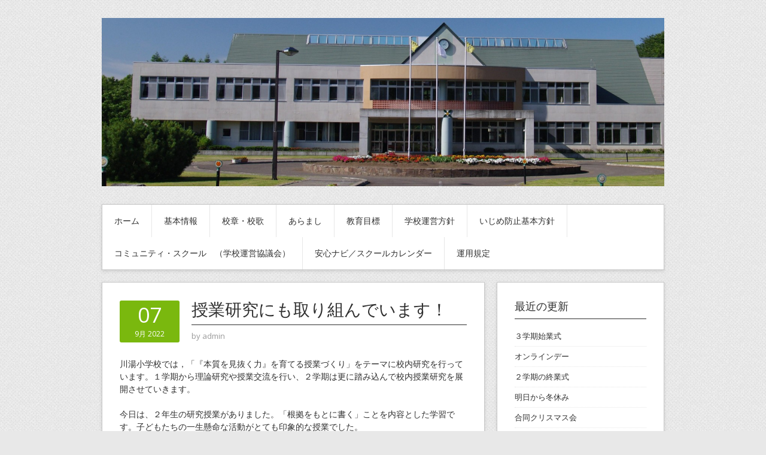

--- FILE ---
content_type: text/html; charset=UTF-8
request_url: http://kawashou-2.hs.plala.or.jp/wordpress/?p=7235
body_size: 45684
content:
<!DOCTYPE html>
<html lang="ja">
<head>
<meta charset="UTF-8">
<meta name="viewport" content="width=device-width, initial-scale=1">
<link rel="profile" href="http://gmpg.org/xfn/11">
<link rel="pingback" href="http://kawashou-2.hs.plala.or.jp/wordpress/xmlrpc.php">
<link rel="stylesheet" href="http://kawashou-2.hs.plala.or.jp/wordpress/wp-content/themes/contango/style.css" type="text/css" media="all" />

<title>授業研究にも取り組んでいます！ &#8211; 川湯小学校のホームページ</title>
<meta name='robots' content='noindex, nofollow' />
<link rel='dns-prefetch' href='//fonts.googleapis.com' />
<link rel="alternate" type="application/rss+xml" title="川湯小学校のホームページ &raquo; フィード" href="http://kawashou-2.hs.plala.or.jp/wordpress/?feed=rss2" />
<link rel="alternate" type="application/rss+xml" title="川湯小学校のホームページ &raquo; コメントフィード" href="http://kawashou-2.hs.plala.or.jp/wordpress/?feed=comments-rss2" />
<script type="text/javascript">
/* <![CDATA[ */
window._wpemojiSettings = {"baseUrl":"https:\/\/s.w.org\/images\/core\/emoji\/15.0.3\/72x72\/","ext":".png","svgUrl":"https:\/\/s.w.org\/images\/core\/emoji\/15.0.3\/svg\/","svgExt":".svg","source":{"concatemoji":"http:\/\/kawashou-2.hs.plala.or.jp\/wordpress\/wp-includes\/js\/wp-emoji-release.min.js?ver=6.5.7"}};
/*! This file is auto-generated */
!function(i,n){var o,s,e;function c(e){try{var t={supportTests:e,timestamp:(new Date).valueOf()};sessionStorage.setItem(o,JSON.stringify(t))}catch(e){}}function p(e,t,n){e.clearRect(0,0,e.canvas.width,e.canvas.height),e.fillText(t,0,0);var t=new Uint32Array(e.getImageData(0,0,e.canvas.width,e.canvas.height).data),r=(e.clearRect(0,0,e.canvas.width,e.canvas.height),e.fillText(n,0,0),new Uint32Array(e.getImageData(0,0,e.canvas.width,e.canvas.height).data));return t.every(function(e,t){return e===r[t]})}function u(e,t,n){switch(t){case"flag":return n(e,"\ud83c\udff3\ufe0f\u200d\u26a7\ufe0f","\ud83c\udff3\ufe0f\u200b\u26a7\ufe0f")?!1:!n(e,"\ud83c\uddfa\ud83c\uddf3","\ud83c\uddfa\u200b\ud83c\uddf3")&&!n(e,"\ud83c\udff4\udb40\udc67\udb40\udc62\udb40\udc65\udb40\udc6e\udb40\udc67\udb40\udc7f","\ud83c\udff4\u200b\udb40\udc67\u200b\udb40\udc62\u200b\udb40\udc65\u200b\udb40\udc6e\u200b\udb40\udc67\u200b\udb40\udc7f");case"emoji":return!n(e,"\ud83d\udc26\u200d\u2b1b","\ud83d\udc26\u200b\u2b1b")}return!1}function f(e,t,n){var r="undefined"!=typeof WorkerGlobalScope&&self instanceof WorkerGlobalScope?new OffscreenCanvas(300,150):i.createElement("canvas"),a=r.getContext("2d",{willReadFrequently:!0}),o=(a.textBaseline="top",a.font="600 32px Arial",{});return e.forEach(function(e){o[e]=t(a,e,n)}),o}function t(e){var t=i.createElement("script");t.src=e,t.defer=!0,i.head.appendChild(t)}"undefined"!=typeof Promise&&(o="wpEmojiSettingsSupports",s=["flag","emoji"],n.supports={everything:!0,everythingExceptFlag:!0},e=new Promise(function(e){i.addEventListener("DOMContentLoaded",e,{once:!0})}),new Promise(function(t){var n=function(){try{var e=JSON.parse(sessionStorage.getItem(o));if("object"==typeof e&&"number"==typeof e.timestamp&&(new Date).valueOf()<e.timestamp+604800&&"object"==typeof e.supportTests)return e.supportTests}catch(e){}return null}();if(!n){if("undefined"!=typeof Worker&&"undefined"!=typeof OffscreenCanvas&&"undefined"!=typeof URL&&URL.createObjectURL&&"undefined"!=typeof Blob)try{var e="postMessage("+f.toString()+"("+[JSON.stringify(s),u.toString(),p.toString()].join(",")+"));",r=new Blob([e],{type:"text/javascript"}),a=new Worker(URL.createObjectURL(r),{name:"wpTestEmojiSupports"});return void(a.onmessage=function(e){c(n=e.data),a.terminate(),t(n)})}catch(e){}c(n=f(s,u,p))}t(n)}).then(function(e){for(var t in e)n.supports[t]=e[t],n.supports.everything=n.supports.everything&&n.supports[t],"flag"!==t&&(n.supports.everythingExceptFlag=n.supports.everythingExceptFlag&&n.supports[t]);n.supports.everythingExceptFlag=n.supports.everythingExceptFlag&&!n.supports.flag,n.DOMReady=!1,n.readyCallback=function(){n.DOMReady=!0}}).then(function(){return e}).then(function(){var e;n.supports.everything||(n.readyCallback(),(e=n.source||{}).concatemoji?t(e.concatemoji):e.wpemoji&&e.twemoji&&(t(e.twemoji),t(e.wpemoji)))}))}((window,document),window._wpemojiSettings);
/* ]]> */
</script>
<style id='wp-emoji-styles-inline-css' type='text/css'>

	img.wp-smiley, img.emoji {
		display: inline !important;
		border: none !important;
		box-shadow: none !important;
		height: 1em !important;
		width: 1em !important;
		margin: 0 0.07em !important;
		vertical-align: -0.1em !important;
		background: none !important;
		padding: 0 !important;
	}
</style>
<link rel='stylesheet' id='wp-block-library-css' href='http://kawashou-2.hs.plala.or.jp/wordpress/wp-includes/css/dist/block-library/style.min.css?ver=6.5.7' type='text/css' media='all' />
<style id='classic-theme-styles-inline-css' type='text/css'>
/*! This file is auto-generated */
.wp-block-button__link{color:#fff;background-color:#32373c;border-radius:9999px;box-shadow:none;text-decoration:none;padding:calc(.667em + 2px) calc(1.333em + 2px);font-size:1.125em}.wp-block-file__button{background:#32373c;color:#fff;text-decoration:none}
</style>
<style id='global-styles-inline-css' type='text/css'>
body{--wp--preset--color--black: #000000;--wp--preset--color--cyan-bluish-gray: #abb8c3;--wp--preset--color--white: #ffffff;--wp--preset--color--pale-pink: #f78da7;--wp--preset--color--vivid-red: #cf2e2e;--wp--preset--color--luminous-vivid-orange: #ff6900;--wp--preset--color--luminous-vivid-amber: #fcb900;--wp--preset--color--light-green-cyan: #7bdcb5;--wp--preset--color--vivid-green-cyan: #00d084;--wp--preset--color--pale-cyan-blue: #8ed1fc;--wp--preset--color--vivid-cyan-blue: #0693e3;--wp--preset--color--vivid-purple: #9b51e0;--wp--preset--gradient--vivid-cyan-blue-to-vivid-purple: linear-gradient(135deg,rgba(6,147,227,1) 0%,rgb(155,81,224) 100%);--wp--preset--gradient--light-green-cyan-to-vivid-green-cyan: linear-gradient(135deg,rgb(122,220,180) 0%,rgb(0,208,130) 100%);--wp--preset--gradient--luminous-vivid-amber-to-luminous-vivid-orange: linear-gradient(135deg,rgba(252,185,0,1) 0%,rgba(255,105,0,1) 100%);--wp--preset--gradient--luminous-vivid-orange-to-vivid-red: linear-gradient(135deg,rgba(255,105,0,1) 0%,rgb(207,46,46) 100%);--wp--preset--gradient--very-light-gray-to-cyan-bluish-gray: linear-gradient(135deg,rgb(238,238,238) 0%,rgb(169,184,195) 100%);--wp--preset--gradient--cool-to-warm-spectrum: linear-gradient(135deg,rgb(74,234,220) 0%,rgb(151,120,209) 20%,rgb(207,42,186) 40%,rgb(238,44,130) 60%,rgb(251,105,98) 80%,rgb(254,248,76) 100%);--wp--preset--gradient--blush-light-purple: linear-gradient(135deg,rgb(255,206,236) 0%,rgb(152,150,240) 100%);--wp--preset--gradient--blush-bordeaux: linear-gradient(135deg,rgb(254,205,165) 0%,rgb(254,45,45) 50%,rgb(107,0,62) 100%);--wp--preset--gradient--luminous-dusk: linear-gradient(135deg,rgb(255,203,112) 0%,rgb(199,81,192) 50%,rgb(65,88,208) 100%);--wp--preset--gradient--pale-ocean: linear-gradient(135deg,rgb(255,245,203) 0%,rgb(182,227,212) 50%,rgb(51,167,181) 100%);--wp--preset--gradient--electric-grass: linear-gradient(135deg,rgb(202,248,128) 0%,rgb(113,206,126) 100%);--wp--preset--gradient--midnight: linear-gradient(135deg,rgb(2,3,129) 0%,rgb(40,116,252) 100%);--wp--preset--font-size--small: 13px;--wp--preset--font-size--medium: 20px;--wp--preset--font-size--large: 36px;--wp--preset--font-size--x-large: 42px;--wp--preset--spacing--20: 0.44rem;--wp--preset--spacing--30: 0.67rem;--wp--preset--spacing--40: 1rem;--wp--preset--spacing--50: 1.5rem;--wp--preset--spacing--60: 2.25rem;--wp--preset--spacing--70: 3.38rem;--wp--preset--spacing--80: 5.06rem;--wp--preset--shadow--natural: 6px 6px 9px rgba(0, 0, 0, 0.2);--wp--preset--shadow--deep: 12px 12px 50px rgba(0, 0, 0, 0.4);--wp--preset--shadow--sharp: 6px 6px 0px rgba(0, 0, 0, 0.2);--wp--preset--shadow--outlined: 6px 6px 0px -3px rgba(255, 255, 255, 1), 6px 6px rgba(0, 0, 0, 1);--wp--preset--shadow--crisp: 6px 6px 0px rgba(0, 0, 0, 1);}:where(.is-layout-flex){gap: 0.5em;}:where(.is-layout-grid){gap: 0.5em;}body .is-layout-flex{display: flex;}body .is-layout-flex{flex-wrap: wrap;align-items: center;}body .is-layout-flex > *{margin: 0;}body .is-layout-grid{display: grid;}body .is-layout-grid > *{margin: 0;}:where(.wp-block-columns.is-layout-flex){gap: 2em;}:where(.wp-block-columns.is-layout-grid){gap: 2em;}:where(.wp-block-post-template.is-layout-flex){gap: 1.25em;}:where(.wp-block-post-template.is-layout-grid){gap: 1.25em;}.has-black-color{color: var(--wp--preset--color--black) !important;}.has-cyan-bluish-gray-color{color: var(--wp--preset--color--cyan-bluish-gray) !important;}.has-white-color{color: var(--wp--preset--color--white) !important;}.has-pale-pink-color{color: var(--wp--preset--color--pale-pink) !important;}.has-vivid-red-color{color: var(--wp--preset--color--vivid-red) !important;}.has-luminous-vivid-orange-color{color: var(--wp--preset--color--luminous-vivid-orange) !important;}.has-luminous-vivid-amber-color{color: var(--wp--preset--color--luminous-vivid-amber) !important;}.has-light-green-cyan-color{color: var(--wp--preset--color--light-green-cyan) !important;}.has-vivid-green-cyan-color{color: var(--wp--preset--color--vivid-green-cyan) !important;}.has-pale-cyan-blue-color{color: var(--wp--preset--color--pale-cyan-blue) !important;}.has-vivid-cyan-blue-color{color: var(--wp--preset--color--vivid-cyan-blue) !important;}.has-vivid-purple-color{color: var(--wp--preset--color--vivid-purple) !important;}.has-black-background-color{background-color: var(--wp--preset--color--black) !important;}.has-cyan-bluish-gray-background-color{background-color: var(--wp--preset--color--cyan-bluish-gray) !important;}.has-white-background-color{background-color: var(--wp--preset--color--white) !important;}.has-pale-pink-background-color{background-color: var(--wp--preset--color--pale-pink) !important;}.has-vivid-red-background-color{background-color: var(--wp--preset--color--vivid-red) !important;}.has-luminous-vivid-orange-background-color{background-color: var(--wp--preset--color--luminous-vivid-orange) !important;}.has-luminous-vivid-amber-background-color{background-color: var(--wp--preset--color--luminous-vivid-amber) !important;}.has-light-green-cyan-background-color{background-color: var(--wp--preset--color--light-green-cyan) !important;}.has-vivid-green-cyan-background-color{background-color: var(--wp--preset--color--vivid-green-cyan) !important;}.has-pale-cyan-blue-background-color{background-color: var(--wp--preset--color--pale-cyan-blue) !important;}.has-vivid-cyan-blue-background-color{background-color: var(--wp--preset--color--vivid-cyan-blue) !important;}.has-vivid-purple-background-color{background-color: var(--wp--preset--color--vivid-purple) !important;}.has-black-border-color{border-color: var(--wp--preset--color--black) !important;}.has-cyan-bluish-gray-border-color{border-color: var(--wp--preset--color--cyan-bluish-gray) !important;}.has-white-border-color{border-color: var(--wp--preset--color--white) !important;}.has-pale-pink-border-color{border-color: var(--wp--preset--color--pale-pink) !important;}.has-vivid-red-border-color{border-color: var(--wp--preset--color--vivid-red) !important;}.has-luminous-vivid-orange-border-color{border-color: var(--wp--preset--color--luminous-vivid-orange) !important;}.has-luminous-vivid-amber-border-color{border-color: var(--wp--preset--color--luminous-vivid-amber) !important;}.has-light-green-cyan-border-color{border-color: var(--wp--preset--color--light-green-cyan) !important;}.has-vivid-green-cyan-border-color{border-color: var(--wp--preset--color--vivid-green-cyan) !important;}.has-pale-cyan-blue-border-color{border-color: var(--wp--preset--color--pale-cyan-blue) !important;}.has-vivid-cyan-blue-border-color{border-color: var(--wp--preset--color--vivid-cyan-blue) !important;}.has-vivid-purple-border-color{border-color: var(--wp--preset--color--vivid-purple) !important;}.has-vivid-cyan-blue-to-vivid-purple-gradient-background{background: var(--wp--preset--gradient--vivid-cyan-blue-to-vivid-purple) !important;}.has-light-green-cyan-to-vivid-green-cyan-gradient-background{background: var(--wp--preset--gradient--light-green-cyan-to-vivid-green-cyan) !important;}.has-luminous-vivid-amber-to-luminous-vivid-orange-gradient-background{background: var(--wp--preset--gradient--luminous-vivid-amber-to-luminous-vivid-orange) !important;}.has-luminous-vivid-orange-to-vivid-red-gradient-background{background: var(--wp--preset--gradient--luminous-vivid-orange-to-vivid-red) !important;}.has-very-light-gray-to-cyan-bluish-gray-gradient-background{background: var(--wp--preset--gradient--very-light-gray-to-cyan-bluish-gray) !important;}.has-cool-to-warm-spectrum-gradient-background{background: var(--wp--preset--gradient--cool-to-warm-spectrum) !important;}.has-blush-light-purple-gradient-background{background: var(--wp--preset--gradient--blush-light-purple) !important;}.has-blush-bordeaux-gradient-background{background: var(--wp--preset--gradient--blush-bordeaux) !important;}.has-luminous-dusk-gradient-background{background: var(--wp--preset--gradient--luminous-dusk) !important;}.has-pale-ocean-gradient-background{background: var(--wp--preset--gradient--pale-ocean) !important;}.has-electric-grass-gradient-background{background: var(--wp--preset--gradient--electric-grass) !important;}.has-midnight-gradient-background{background: var(--wp--preset--gradient--midnight) !important;}.has-small-font-size{font-size: var(--wp--preset--font-size--small) !important;}.has-medium-font-size{font-size: var(--wp--preset--font-size--medium) !important;}.has-large-font-size{font-size: var(--wp--preset--font-size--large) !important;}.has-x-large-font-size{font-size: var(--wp--preset--font-size--x-large) !important;}
.wp-block-navigation a:where(:not(.wp-element-button)){color: inherit;}
:where(.wp-block-post-template.is-layout-flex){gap: 1.25em;}:where(.wp-block-post-template.is-layout-grid){gap: 1.25em;}
:where(.wp-block-columns.is-layout-flex){gap: 2em;}:where(.wp-block-columns.is-layout-grid){gap: 2em;}
.wp-block-pullquote{font-size: 1.5em;line-height: 1.6;}
</style>
<link rel='stylesheet' id='contango-css-960-css' href='http://kawashou-2.hs.plala.or.jp/wordpress/wp-content/themes/contango/lib/css/960.css?ver=6.5.7' type='text/css' media='all' />
<link rel='stylesheet' id='contango-google-fonts-css' href='http://fonts.googleapis.com/css?family=Open+Sans%7CNixie+One&#038;ver=6.5.7' type='text/css' media='all' />
<script type="text/javascript" src="http://kawashou-2.hs.plala.or.jp/wordpress/wp-includes/js/jquery/jquery.min.js?ver=3.7.1" id="jquery-core-js"></script>
<script type="text/javascript" src="http://kawashou-2.hs.plala.or.jp/wordpress/wp-includes/js/jquery/jquery-migrate.min.js?ver=3.4.1" id="jquery-migrate-js"></script>
<script type="text/javascript" src="http://kawashou-2.hs.plala.or.jp/wordpress/wp-content/plugins/standard-widget-extensions/js/jquery.cookie.js?ver=6.5.7" id="jquery-cookie-js"></script>
<link rel="https://api.w.org/" href="http://kawashou-2.hs.plala.or.jp/wordpress/index.php?rest_route=/" /><link rel="alternate" type="application/json" href="http://kawashou-2.hs.plala.or.jp/wordpress/index.php?rest_route=/wp/v2/posts/7235" /><link rel="EditURI" type="application/rsd+xml" title="RSD" href="http://kawashou-2.hs.plala.or.jp/wordpress/xmlrpc.php?rsd" />
<meta name="generator" content="WordPress 6.5.7" />
<link rel="canonical" href="http://kawashou-2.hs.plala.or.jp/wordpress/?p=7235" />
<link rel='shortlink' href='http://kawashou-2.hs.plala.or.jp/wordpress/?p=7235' />
<link rel="alternate" type="application/json+oembed" href="http://kawashou-2.hs.plala.or.jp/wordpress/index.php?rest_route=%2Foembed%2F1.0%2Fembed&#038;url=http%3A%2F%2Fkawashou-2.hs.plala.or.jp%2Fwordpress%2F%3Fp%3D7235" />
<link rel="alternate" type="text/xml+oembed" href="http://kawashou-2.hs.plala.or.jp/wordpress/index.php?rest_route=%2Foembed%2F1.0%2Fembed&#038;url=http%3A%2F%2Fkawashou-2.hs.plala.or.jp%2Fwordpress%2F%3Fp%3D7235&#038;format=xml" />

<style type="text/css">
    
    #secondary .widget h3
    {
        zoom: 1	; /* for IE7 to display background-image */
        padding-left: 20px;
        margin-left: -20px;
	}

    #secondary .widget .hm-swe-expanded 
    {
        background: url(http://kawashou-2.hs.plala.or.jp/wordpress/wp-content/plugins/standard-widget-extensions/images/minus.gif) no-repeat left center;
    }

    #secondary .widget .hm-swe-collapsed 
    {
        background: url(http://kawashou-2.hs.plala.or.jp/wordpress/wp-content/plugins/standard-widget-extensions/images/plus.gif) no-repeat left center;
    }

    #secondary
    {
        overflow: visible	;
    }

        .hm-swe-resize-message {
        height: 50%;
        width: 50%;
        margin: auto;
        position: absolute;
        top: 0; left: 0; bottom: 0; right: 0;
        z-index: 99999;

        color: white;
    }

    .hm-swe-modal-background {
        position: fixed;
        top: 0; left: 0; 	bottom: 0; right: 0;
        background: none repeat scroll 0% 0% rgba(0, 0, 0, 0.85);
        z-index: 99998;
        display: none;
    }
</style>
    <!-- Analytics by WP Statistics v14.6.3 - https://wp-statistics.com/ -->
<style type="text/css" id="custom-background-css">
body.custom-background { background-color: #e8e8e8; background-image: url("http://kawashou-2.hs.plala.or.jp/wordpress/wp-content/themes/contango/images/bg-pattern.png"); background-position: left top; background-size: auto; background-repeat: repeat; background-attachment: fixed; }
</style>
	<link rel="icon" href="http://kawashou-2.hs.plala.or.jp/wordpress/wp-content/uploads/2014/08/cropped-kousyou-e1668490348505-32x32.jpg" sizes="32x32" />
<link rel="icon" href="http://kawashou-2.hs.plala.or.jp/wordpress/wp-content/uploads/2014/08/cropped-kousyou-e1668490348505-192x192.jpg" sizes="192x192" />
<link rel="apple-touch-icon" href="http://kawashou-2.hs.plala.or.jp/wordpress/wp-content/uploads/2014/08/cropped-kousyou-e1668490348505-180x180.jpg" />
<meta name="msapplication-TileImage" content="http://kawashou-2.hs.plala.or.jp/wordpress/wp-content/uploads/2014/08/cropped-kousyou-e1668490348505-270x270.jpg" />
</head>

<body class="post-template-default single single-post postid-7235 single-format-standard custom-background">

<div id="page" class="wrapper hfeed site">

  <header id="masthead" class="site-header" role="banner">
    <div class="container_16 clearfix">
      <div class="grid_16">
        <div id="headimg">

    
  <div id="logo-image">
    <a href="http://kawashou-2.hs.plala.or.jp/wordpress/"><img src="http://kawashou-2.hs.plala.or.jp/wordpress/wp-content/uploads/2014/08/cropped-2011.8.5-3.jpg" width="1500" height="448" alt="川湯小学校のホームページ" /></a>
  </div><!-- end of #logo -->
  
  
</div>      </div>
    </div>
  </header><!-- #masthead -->


  <div class="container_16 clearfix">
    <nav id="site-navigation" class="grid_16 main-navigation" role="navigation">
      <div class="menu clearfix"><ul id="menu-%e3%82%81%e3%81%ab%e3%82%85%e3%83%bc" class="sf-menu"><li id="menu-item-30" class="menu-item menu-item-type-custom menu-item-object-custom menu-item-home menu-item-30"><a href="http://kawashou-2.hs.plala.or.jp/wordpress/">ホーム</a></li>
<li id="menu-item-32" class="menu-item menu-item-type-post_type menu-item-object-page menu-item-32"><a href="http://kawashou-2.hs.plala.or.jp/wordpress/?page_id=8">基本情報</a></li>
<li id="menu-item-39" class="menu-item menu-item-type-post_type menu-item-object-page menu-item-39"><a href="http://kawashou-2.hs.plala.or.jp/wordpress/?page_id=36">校章・校歌</a></li>
<li id="menu-item-53" class="menu-item menu-item-type-post_type menu-item-object-page menu-item-53"><a href="http://kawashou-2.hs.plala.or.jp/wordpress/?page_id=50">あらまし</a></li>
<li id="menu-item-34" class="menu-item menu-item-type-post_type menu-item-object-page menu-item-34"><a href="http://kawashou-2.hs.plala.or.jp/wordpress/?page_id=14">教育目標</a></li>
<li id="menu-item-33" class="menu-item menu-item-type-post_type menu-item-object-page menu-item-33"><a href="http://kawashou-2.hs.plala.or.jp/wordpress/?page_id=23">学校運営方針</a></li>
<li id="menu-item-11040" class="menu-item menu-item-type-post_type menu-item-object-page menu-item-11040"><a href="http://kawashou-2.hs.plala.or.jp/wordpress/?page_id=11031">いじめ防止基本方針</a></li>
<li id="menu-item-2735" class="menu-item menu-item-type-post_type menu-item-object-page menu-item-2735"><a href="http://kawashou-2.hs.plala.or.jp/wordpress/?page_id=2643">コミュニティ・スクール　（学校運営協議会）</a></li>
<li id="menu-item-7604" class="menu-item menu-item-type-post_type menu-item-object-page menu-item-7604"><a href="http://kawashou-2.hs.plala.or.jp/wordpress/?page_id=7596">安心ナビ／スクールカレンダー</a></li>
<li id="menu-item-35" class="menu-item menu-item-type-post_type menu-item-object-page menu-item-35"><a href="http://kawashou-2.hs.plala.or.jp/wordpress/?page_id=17">運用規定</a></li>
</ul></div>    </nav><!-- #site-navigation -->
  </div>
<div id="content" class="site-content clearfix">

      
  <div class="container_16 clearfix">
    
    <div class="grid_11">
      
      <div id="primary" class="content-area">
        <main id="main" class="site-main" role="main">
  	  
      	  
                      
                            
                <article id="post-7235" class="post-7235 post type-post status-publish format-standard hentry category-1">
  
  <div class="entry-meta-group clearfix">
    <div class="grid_2 alpha">
      <time class="entry-date entry-time updated" datetime="2022-09-07T17:17:52+09:00"><a href="http://kawashou-2.hs.plala.or.jp/wordpress/?p=7235" title="2022年9月7日 5:17 PM" rel="bookmark"><span class="entry-date-day">07</span><span class="entry-date-month-year">9月 2022</span></a></time>    </div>
    <div class="grid_8 omega">
      <h1 class="entry-title entry-title-single">授業研究にも取り組んでいます！</h1>
      <div class="entry-meta">    
		<span class="entry-author author vcard">by <a href="http://kawashou-2.hs.plala.or.jp/wordpress/?author=1" title="by admin" rel="author"><span class="entry-author-name fn">admin</span></a></span>      </div><!-- .entry-meta -->
    </div>
  </div>
  
  <div class="entry-content clearfix">
  	<p>川湯小学校では，「『本質を見抜く力』を育てる授業づくり」をテーマに校内研究を行っています。１学期から理論研究や授業交流を行い、２学期は更に踏み込んで校内授業研究を展開させていきます。</p>
<p>今日は、２年生の研究授業がありました。「根拠をもとに書く」ことを内容とした学習です。子どもたちの一生懸命な活動がとても印象的な授業でした。</p>
<p>子どもたちの力を伸ばすため、先生方も一生懸命勉強中です！</p>
<p><a href="http://kawashou-2.hs.plala.or.jp/wordpress/wp-content/uploads/2022/09/CIMG0257.jpg"><img fetchpriority="high" decoding="async" class="alignleft size-medium wp-image-7236" src="http://kawashou-2.hs.plala.or.jp/wordpress/wp-content/uploads/2022/09/CIMG0257-300x225.jpg" alt="" width="300" height="225" srcset="http://kawashou-2.hs.plala.or.jp/wordpress/wp-content/uploads/2022/09/CIMG0257-300x225.jpg 300w, http://kawashou-2.hs.plala.or.jp/wordpress/wp-content/uploads/2022/09/CIMG0257-768x576.jpg 768w, http://kawashou-2.hs.plala.or.jp/wordpress/wp-content/uploads/2022/09/CIMG0257-1024x768.jpg 1024w, http://kawashou-2.hs.plala.or.jp/wordpress/wp-content/uploads/2022/09/CIMG0257.jpg 2048w" sizes="(max-width: 300px) 100vw, 300px" /></a><a href="http://kawashou-2.hs.plala.or.jp/wordpress/wp-content/uploads/2022/09/CIMG0260.jpg"><img decoding="async" class="alignleft size-medium wp-image-7237" src="http://kawashou-2.hs.plala.or.jp/wordpress/wp-content/uploads/2022/09/CIMG0260-300x225.jpg" alt="" width="300" height="225" srcset="http://kawashou-2.hs.plala.or.jp/wordpress/wp-content/uploads/2022/09/CIMG0260-300x225.jpg 300w, http://kawashou-2.hs.plala.or.jp/wordpress/wp-content/uploads/2022/09/CIMG0260-768x576.jpg 768w, http://kawashou-2.hs.plala.or.jp/wordpress/wp-content/uploads/2022/09/CIMG0260-1024x768.jpg 1024w, http://kawashou-2.hs.plala.or.jp/wordpress/wp-content/uploads/2022/09/CIMG0260.jpg 2048w" sizes="(max-width: 300px) 100vw, 300px" /></a><a href="http://kawashou-2.hs.plala.or.jp/wordpress/wp-content/uploads/2022/09/CIMG0269.jpg"><img decoding="async" class="alignleft size-medium wp-image-7238" src="http://kawashou-2.hs.plala.or.jp/wordpress/wp-content/uploads/2022/09/CIMG0269-300x225.jpg" alt="" width="300" height="225" srcset="http://kawashou-2.hs.plala.or.jp/wordpress/wp-content/uploads/2022/09/CIMG0269-300x225.jpg 300w, http://kawashou-2.hs.plala.or.jp/wordpress/wp-content/uploads/2022/09/CIMG0269-768x576.jpg 768w, http://kawashou-2.hs.plala.or.jp/wordpress/wp-content/uploads/2022/09/CIMG0269-1024x768.jpg 1024w, http://kawashou-2.hs.plala.or.jp/wordpress/wp-content/uploads/2022/09/CIMG0269.jpg 2048w" sizes="(max-width: 300px) 100vw, 300px" /></a></p>
  </div> <!-- end .entry-content -->
  
    
  <div class="entry-meta-bottom">
  <span class="cat-links"><span class="entry-utility-prep entry-utility-prep-cat-links">Posted in:</span> <a href="http://kawashou-2.hs.plala.or.jp/wordpress/?cat=1" rel="category">未分類</a></span>  </div><!-- .entry-meta -->

</article> <!-- end #post-7235 .post_class -->

 

<div id="comments" class="grid_inside">
  
  
    <p class="nocomments">Comments are closed.</p>
  
  
</div><!-- #comments -->              
                          
                      
          <div id="loop-nav-singlular-post" class="clearfix">
  <h3 class="assistive-text">Post Navigation</h3>
  <div class="loop-nav-previous grid_5 alpha">
    <a href="http://kawashou-2.hs.plala.or.jp/wordpress/?p=7211" rel="prev"><span class="meta-nav">&larr;</span> Previous Post</a>  </div>
  <div class="loop-nav-next grid_5 omega">
	<a href="http://kawashou-2.hs.plala.or.jp/wordpress/?p=7241" rel="next">Next Post <span class="meta-nav">&rarr;</span></a>  </div>
</div><!-- end #loop-nav-singular-post -->
      
        </main><!-- #main -->
      </div><!-- #primary -->
    
    </div> <!-- end .grid_11 -->
    
    <div id="secondary" class="grid_5 widget-area" role="complementary">
  <div id="sidebar">
  
	
		<aside id="recent-posts-2" class="widget widget_recent_entries widget-widget_recent_entries clearfix"><div class="widget-wrap widget-inside">
		<h3 class="widget-title">最近の更新</h3>
		<ul>
											<li>
					<a href="http://kawashou-2.hs.plala.or.jp/wordpress/?p=15742">３学期始業式</a>
									</li>
											<li>
					<a href="http://kawashou-2.hs.plala.or.jp/wordpress/?p=15729">オンラインデー</a>
									</li>
											<li>
					<a href="http://kawashou-2.hs.plala.or.jp/wordpress/?p=15702">２学期の終業式</a>
									</li>
											<li>
					<a href="http://kawashou-2.hs.plala.or.jp/wordpress/?p=15655">明日から冬休み</a>
									</li>
											<li>
					<a href="http://kawashou-2.hs.plala.or.jp/wordpress/?p=15698">合同クリスマス会</a>
									</li>
					</ul>

		</div></aside><aside id="archives-2" class="widget widget_archive widget-widget_archive clearfix"><div class="widget-wrap widget-inside"><h3 class="widget-title">月別</h3>
			<ul>
					<li><a href='http://kawashou-2.hs.plala.or.jp/wordpress/?m=202601'>2026年1月</a></li>
	<li><a href='http://kawashou-2.hs.plala.or.jp/wordpress/?m=202512'>2025年12月</a></li>
	<li><a href='http://kawashou-2.hs.plala.or.jp/wordpress/?m=202511'>2025年11月</a></li>
	<li><a href='http://kawashou-2.hs.plala.or.jp/wordpress/?m=202510'>2025年10月</a></li>
	<li><a href='http://kawashou-2.hs.plala.or.jp/wordpress/?m=202509'>2025年9月</a></li>
	<li><a href='http://kawashou-2.hs.plala.or.jp/wordpress/?m=202508'>2025年8月</a></li>
	<li><a href='http://kawashou-2.hs.plala.or.jp/wordpress/?m=202507'>2025年7月</a></li>
	<li><a href='http://kawashou-2.hs.plala.or.jp/wordpress/?m=202506'>2025年6月</a></li>
	<li><a href='http://kawashou-2.hs.plala.or.jp/wordpress/?m=202505'>2025年5月</a></li>
	<li><a href='http://kawashou-2.hs.plala.or.jp/wordpress/?m=202504'>2025年4月</a></li>
	<li><a href='http://kawashou-2.hs.plala.or.jp/wordpress/?m=202503'>2025年3月</a></li>
	<li><a href='http://kawashou-2.hs.plala.or.jp/wordpress/?m=202502'>2025年2月</a></li>
	<li><a href='http://kawashou-2.hs.plala.or.jp/wordpress/?m=202501'>2025年1月</a></li>
	<li><a href='http://kawashou-2.hs.plala.or.jp/wordpress/?m=202412'>2024年12月</a></li>
	<li><a href='http://kawashou-2.hs.plala.or.jp/wordpress/?m=202411'>2024年11月</a></li>
	<li><a href='http://kawashou-2.hs.plala.or.jp/wordpress/?m=202410'>2024年10月</a></li>
	<li><a href='http://kawashou-2.hs.plala.or.jp/wordpress/?m=202409'>2024年9月</a></li>
	<li><a href='http://kawashou-2.hs.plala.or.jp/wordpress/?m=202408'>2024年8月</a></li>
	<li><a href='http://kawashou-2.hs.plala.or.jp/wordpress/?m=202407'>2024年7月</a></li>
	<li><a href='http://kawashou-2.hs.plala.or.jp/wordpress/?m=202406'>2024年6月</a></li>
	<li><a href='http://kawashou-2.hs.plala.or.jp/wordpress/?m=202405'>2024年5月</a></li>
	<li><a href='http://kawashou-2.hs.plala.or.jp/wordpress/?m=202404'>2024年4月</a></li>
	<li><a href='http://kawashou-2.hs.plala.or.jp/wordpress/?m=202403'>2024年3月</a></li>
	<li><a href='http://kawashou-2.hs.plala.or.jp/wordpress/?m=202402'>2024年2月</a></li>
	<li><a href='http://kawashou-2.hs.plala.or.jp/wordpress/?m=202401'>2024年1月</a></li>
	<li><a href='http://kawashou-2.hs.plala.or.jp/wordpress/?m=202312'>2023年12月</a></li>
	<li><a href='http://kawashou-2.hs.plala.or.jp/wordpress/?m=202311'>2023年11月</a></li>
	<li><a href='http://kawashou-2.hs.plala.or.jp/wordpress/?m=202310'>2023年10月</a></li>
	<li><a href='http://kawashou-2.hs.plala.or.jp/wordpress/?m=202309'>2023年9月</a></li>
	<li><a href='http://kawashou-2.hs.plala.or.jp/wordpress/?m=202308'>2023年8月</a></li>
	<li><a href='http://kawashou-2.hs.plala.or.jp/wordpress/?m=202307'>2023年7月</a></li>
	<li><a href='http://kawashou-2.hs.plala.or.jp/wordpress/?m=202306'>2023年6月</a></li>
	<li><a href='http://kawashou-2.hs.plala.or.jp/wordpress/?m=202305'>2023年5月</a></li>
	<li><a href='http://kawashou-2.hs.plala.or.jp/wordpress/?m=202304'>2023年4月</a></li>
	<li><a href='http://kawashou-2.hs.plala.or.jp/wordpress/?m=202303'>2023年3月</a></li>
	<li><a href='http://kawashou-2.hs.plala.or.jp/wordpress/?m=202302'>2023年2月</a></li>
	<li><a href='http://kawashou-2.hs.plala.or.jp/wordpress/?m=202301'>2023年1月</a></li>
	<li><a href='http://kawashou-2.hs.plala.or.jp/wordpress/?m=202212'>2022年12月</a></li>
	<li><a href='http://kawashou-2.hs.plala.or.jp/wordpress/?m=202211'>2022年11月</a></li>
	<li><a href='http://kawashou-2.hs.plala.or.jp/wordpress/?m=202210'>2022年10月</a></li>
	<li><a href='http://kawashou-2.hs.plala.or.jp/wordpress/?m=202209'>2022年9月</a></li>
	<li><a href='http://kawashou-2.hs.plala.or.jp/wordpress/?m=202208'>2022年8月</a></li>
	<li><a href='http://kawashou-2.hs.plala.or.jp/wordpress/?m=202207'>2022年7月</a></li>
	<li><a href='http://kawashou-2.hs.plala.or.jp/wordpress/?m=202206'>2022年6月</a></li>
	<li><a href='http://kawashou-2.hs.plala.or.jp/wordpress/?m=202205'>2022年5月</a></li>
	<li><a href='http://kawashou-2.hs.plala.or.jp/wordpress/?m=202204'>2022年4月</a></li>
	<li><a href='http://kawashou-2.hs.plala.or.jp/wordpress/?m=202203'>2022年3月</a></li>
	<li><a href='http://kawashou-2.hs.plala.or.jp/wordpress/?m=202202'>2022年2月</a></li>
	<li><a href='http://kawashou-2.hs.plala.or.jp/wordpress/?m=202201'>2022年1月</a></li>
	<li><a href='http://kawashou-2.hs.plala.or.jp/wordpress/?m=202112'>2021年12月</a></li>
	<li><a href='http://kawashou-2.hs.plala.or.jp/wordpress/?m=202111'>2021年11月</a></li>
	<li><a href='http://kawashou-2.hs.plala.or.jp/wordpress/?m=202110'>2021年10月</a></li>
	<li><a href='http://kawashou-2.hs.plala.or.jp/wordpress/?m=202109'>2021年9月</a></li>
	<li><a href='http://kawashou-2.hs.plala.or.jp/wordpress/?m=202108'>2021年8月</a></li>
	<li><a href='http://kawashou-2.hs.plala.or.jp/wordpress/?m=202107'>2021年7月</a></li>
	<li><a href='http://kawashou-2.hs.plala.or.jp/wordpress/?m=202106'>2021年6月</a></li>
	<li><a href='http://kawashou-2.hs.plala.or.jp/wordpress/?m=202105'>2021年5月</a></li>
	<li><a href='http://kawashou-2.hs.plala.or.jp/wordpress/?m=202104'>2021年4月</a></li>
	<li><a href='http://kawashou-2.hs.plala.or.jp/wordpress/?m=202103'>2021年3月</a></li>
	<li><a href='http://kawashou-2.hs.plala.or.jp/wordpress/?m=202102'>2021年2月</a></li>
	<li><a href='http://kawashou-2.hs.plala.or.jp/wordpress/?m=202101'>2021年1月</a></li>
	<li><a href='http://kawashou-2.hs.plala.or.jp/wordpress/?m=202012'>2020年12月</a></li>
	<li><a href='http://kawashou-2.hs.plala.or.jp/wordpress/?m=202011'>2020年11月</a></li>
	<li><a href='http://kawashou-2.hs.plala.or.jp/wordpress/?m=202010'>2020年10月</a></li>
	<li><a href='http://kawashou-2.hs.plala.or.jp/wordpress/?m=202009'>2020年9月</a></li>
	<li><a href='http://kawashou-2.hs.plala.or.jp/wordpress/?m=202008'>2020年8月</a></li>
	<li><a href='http://kawashou-2.hs.plala.or.jp/wordpress/?m=202007'>2020年7月</a></li>
	<li><a href='http://kawashou-2.hs.plala.or.jp/wordpress/?m=202006'>2020年6月</a></li>
	<li><a href='http://kawashou-2.hs.plala.or.jp/wordpress/?m=202005'>2020年5月</a></li>
	<li><a href='http://kawashou-2.hs.plala.or.jp/wordpress/?m=202004'>2020年4月</a></li>
	<li><a href='http://kawashou-2.hs.plala.or.jp/wordpress/?m=202003'>2020年3月</a></li>
	<li><a href='http://kawashou-2.hs.plala.or.jp/wordpress/?m=202002'>2020年2月</a></li>
	<li><a href='http://kawashou-2.hs.plala.or.jp/wordpress/?m=202001'>2020年1月</a></li>
	<li><a href='http://kawashou-2.hs.plala.or.jp/wordpress/?m=201912'>2019年12月</a></li>
	<li><a href='http://kawashou-2.hs.plala.or.jp/wordpress/?m=201911'>2019年11月</a></li>
	<li><a href='http://kawashou-2.hs.plala.or.jp/wordpress/?m=201910'>2019年10月</a></li>
	<li><a href='http://kawashou-2.hs.plala.or.jp/wordpress/?m=201909'>2019年9月</a></li>
	<li><a href='http://kawashou-2.hs.plala.or.jp/wordpress/?m=201908'>2019年8月</a></li>
	<li><a href='http://kawashou-2.hs.plala.or.jp/wordpress/?m=201907'>2019年7月</a></li>
	<li><a href='http://kawashou-2.hs.plala.or.jp/wordpress/?m=201906'>2019年6月</a></li>
	<li><a href='http://kawashou-2.hs.plala.or.jp/wordpress/?m=201905'>2019年5月</a></li>
	<li><a href='http://kawashou-2.hs.plala.or.jp/wordpress/?m=201904'>2019年4月</a></li>
	<li><a href='http://kawashou-2.hs.plala.or.jp/wordpress/?m=201903'>2019年3月</a></li>
	<li><a href='http://kawashou-2.hs.plala.or.jp/wordpress/?m=201902'>2019年2月</a></li>
	<li><a href='http://kawashou-2.hs.plala.or.jp/wordpress/?m=201901'>2019年1月</a></li>
	<li><a href='http://kawashou-2.hs.plala.or.jp/wordpress/?m=201812'>2018年12月</a></li>
	<li><a href='http://kawashou-2.hs.plala.or.jp/wordpress/?m=201811'>2018年11月</a></li>
	<li><a href='http://kawashou-2.hs.plala.or.jp/wordpress/?m=201810'>2018年10月</a></li>
	<li><a href='http://kawashou-2.hs.plala.or.jp/wordpress/?m=201809'>2018年9月</a></li>
	<li><a href='http://kawashou-2.hs.plala.or.jp/wordpress/?m=201808'>2018年8月</a></li>
	<li><a href='http://kawashou-2.hs.plala.or.jp/wordpress/?m=201807'>2018年7月</a></li>
	<li><a href='http://kawashou-2.hs.plala.or.jp/wordpress/?m=201806'>2018年6月</a></li>
	<li><a href='http://kawashou-2.hs.plala.or.jp/wordpress/?m=201805'>2018年5月</a></li>
	<li><a href='http://kawashou-2.hs.plala.or.jp/wordpress/?m=201804'>2018年4月</a></li>
	<li><a href='http://kawashou-2.hs.plala.or.jp/wordpress/?m=201803'>2018年3月</a></li>
	<li><a href='http://kawashou-2.hs.plala.or.jp/wordpress/?m=201802'>2018年2月</a></li>
	<li><a href='http://kawashou-2.hs.plala.or.jp/wordpress/?m=201801'>2018年1月</a></li>
	<li><a href='http://kawashou-2.hs.plala.or.jp/wordpress/?m=201712'>2017年12月</a></li>
	<li><a href='http://kawashou-2.hs.plala.or.jp/wordpress/?m=201711'>2017年11月</a></li>
	<li><a href='http://kawashou-2.hs.plala.or.jp/wordpress/?m=201710'>2017年10月</a></li>
	<li><a href='http://kawashou-2.hs.plala.or.jp/wordpress/?m=201709'>2017年9月</a></li>
	<li><a href='http://kawashou-2.hs.plala.or.jp/wordpress/?m=201708'>2017年8月</a></li>
	<li><a href='http://kawashou-2.hs.plala.or.jp/wordpress/?m=201707'>2017年7月</a></li>
	<li><a href='http://kawashou-2.hs.plala.or.jp/wordpress/?m=201706'>2017年6月</a></li>
	<li><a href='http://kawashou-2.hs.plala.or.jp/wordpress/?m=201705'>2017年5月</a></li>
	<li><a href='http://kawashou-2.hs.plala.or.jp/wordpress/?m=201704'>2017年4月</a></li>
	<li><a href='http://kawashou-2.hs.plala.or.jp/wordpress/?m=201703'>2017年3月</a></li>
	<li><a href='http://kawashou-2.hs.plala.or.jp/wordpress/?m=201702'>2017年2月</a></li>
	<li><a href='http://kawashou-2.hs.plala.or.jp/wordpress/?m=201701'>2017年1月</a></li>
	<li><a href='http://kawashou-2.hs.plala.or.jp/wordpress/?m=201612'>2016年12月</a></li>
	<li><a href='http://kawashou-2.hs.plala.or.jp/wordpress/?m=201611'>2016年11月</a></li>
	<li><a href='http://kawashou-2.hs.plala.or.jp/wordpress/?m=201609'>2016年9月</a></li>
	<li><a href='http://kawashou-2.hs.plala.or.jp/wordpress/?m=201608'>2016年8月</a></li>
	<li><a href='http://kawashou-2.hs.plala.or.jp/wordpress/?m=201607'>2016年7月</a></li>
	<li><a href='http://kawashou-2.hs.plala.or.jp/wordpress/?m=201606'>2016年6月</a></li>
	<li><a href='http://kawashou-2.hs.plala.or.jp/wordpress/?m=201605'>2016年5月</a></li>
	<li><a href='http://kawashou-2.hs.plala.or.jp/wordpress/?m=201604'>2016年4月</a></li>
	<li><a href='http://kawashou-2.hs.plala.or.jp/wordpress/?m=201603'>2016年3月</a></li>
	<li><a href='http://kawashou-2.hs.plala.or.jp/wordpress/?m=201602'>2016年2月</a></li>
	<li><a href='http://kawashou-2.hs.plala.or.jp/wordpress/?m=201601'>2016年1月</a></li>
	<li><a href='http://kawashou-2.hs.plala.or.jp/wordpress/?m=201408'>2014年8月</a></li>
			</ul>

			</div></aside><aside id="categories-3" class="widget widget_categories widget-widget_categories clearfix"><div class="widget-wrap widget-inside"><h3 class="widget-title">カテゴリー</h3>
			<ul>
					<li class="cat-item cat-item-11"><a href="http://kawashou-2.hs.plala.or.jp/wordpress/?cat=11">1年生</a>
</li>
	<li class="cat-item cat-item-13"><a href="http://kawashou-2.hs.plala.or.jp/wordpress/?cat=13">2年生</a>
</li>
	<li class="cat-item cat-item-15"><a href="http://kawashou-2.hs.plala.or.jp/wordpress/?cat=15">3年生</a>
</li>
	<li class="cat-item cat-item-16"><a href="http://kawashou-2.hs.plala.or.jp/wordpress/?cat=16">4年生</a>
</li>
	<li class="cat-item cat-item-17"><a href="http://kawashou-2.hs.plala.or.jp/wordpress/?cat=17">5年生</a>
</li>
	<li class="cat-item cat-item-10"><a href="http://kawashou-2.hs.plala.or.jp/wordpress/?cat=10">6年生</a>
</li>
	<li class="cat-item cat-item-20"><a href="http://kawashou-2.hs.plala.or.jp/wordpress/?cat=20">PTA</a>
</li>
	<li class="cat-item cat-item-1"><a href="http://kawashou-2.hs.plala.or.jp/wordpress/?cat=1">未分類</a>
</li>
	<li class="cat-item cat-item-9"><a href="http://kawashou-2.hs.plala.or.jp/wordpress/?cat=9">紹介</a>
</li>
	<li class="cat-item cat-item-7"><a href="http://kawashou-2.hs.plala.or.jp/wordpress/?cat=7">行事</a>
</li>
			</ul>

			</div></aside><aside id="linkcat-6" class="widget widget_links widget-widget_links clearfix"><div class="widget-wrap widget-inside"><h3 class="widget-title">町内学校へのリンク</h3>
	<ul class='xoxo blogroll'>
<li><a href="http://bishou-4.hs.plala.or.jp/" rel="noopener" target="_blank">弟子屈町立美留和小学校</a></li>
<li><a href="http://163.44.3.160/app-def/S-102/washou/" rel="noopener" target="_blank">弟子屈町立和琴小学校</a></li>
<li><a href="http://teishou-1.hs.plala.or.jp/okusho/" rel="noopener" target="_blank">弟子屈町立奥春別小学校（令和３年３月閉校）</a></li>
<li><a href="http://teishou-1.hs.plala.or.jp/" rel="noopener" target="_blank">弟子屈町立弟子屈小学校</a></li>
<li><a href="http://kawachuu-8.hs.plala.or.jp/wordpress/" rel="noopener" target="_blank">弟子屈町立川湯中学校</a></li>
<li><a href="http://teichuu-7.hs.plala.or.jp" rel="noopener" target="_blank">弟子屈町立弟子屈中学校</a></li>

	</ul>
</div></aside>
<aside id="search-2" class="widget widget_search widget-widget_search clearfix"><div class="widget-wrap widget-inside"><h3 class="widget-title">記事検索</h3><div class="search">
  <form method="get" class="searchform" action="http://kawashou-2.hs.plala.or.jp/wordpress/">
    <label for="s" class="assistive-text">Search for:</label>
    <input type="text" class="field" name="s" id="s" value="Search" onfocus="if(this.value==this.defaultValue)this.value='';" onblur="if(this.value=='')this.value=this.defaultValue;" />
    <input type="submit" class="submit" name="submit" id="searchsubmit" value="Search" />
  </form>
</div><!-- end .search --></div></aside><aside id="meta-2" class="widget widget_meta widget-widget_meta clearfix"><div class="widget-wrap widget-inside"><h3 class="widget-title">メタ情報</h3>
		<ul>
						<li><a href="http://kawashou-2.hs.plala.or.jp/wordpress/wp-login.php">ログイン</a></li>
			<li><a href="http://kawashou-2.hs.plala.or.jp/wordpress/?feed=rss2">投稿フィード</a></li>
			<li><a href="http://kawashou-2.hs.plala.or.jp/wordpress/?feed=comments-rss2">コメントフィード</a></li>

			<li><a href="https://ja.wordpress.org/">WordPress.org</a></li>
		</ul>

		</div></aside>  
  </div> <!-- end #sidebar -->
</div>  <!-- end .grid_5 -->
  </div> <!-- end .container_16 -->

</div><!-- #content -->
  
  <div class="container_16 containter_footer">
    <footer id="colophon" class="grid_16 site-footer" role="contentinfo">
      <div class="copyright clearfix">
  <div class="copyright_inside">
    &copy; Copyright 2026 - <a href="http://kawashou-2.hs.plala.or.jp/wordpress/">川湯小学校のホームページ</a>  </div>
</div>
<div class="credit clearfix">
  <div class="credit_inside">
    <a href="http://designorbital.com/contango/" title="Contango Theme">Contango Theme</a> &sdot; Powered by <a href="http://wordpress.org/" title="WordPress">WordPress</a>
  </div>
</div>
    </footer>
  </div>

</div> <!-- end .wrapper -->

<script type="text/javascript" id="wp-statistics-tracker-js-extra">
/* <![CDATA[ */
var WP_Statistics_Tracker_Object = {"hitRequestUrl":"http:\/\/kawashou-2.hs.plala.or.jp\/wordpress\/index.php?rest_route=%2Fwp-statistics%2Fv2%2Fhit&wp_statistics_hit_rest=yes&track_all=1&current_page_type=post&current_page_id=7235&search_query&page_uri=Lz9wPTcyMzU","keepOnlineRequestUrl":"http:\/\/kawashou-2.hs.plala.or.jp\/wordpress\/index.php?rest_route=%2Fwp-statistics%2Fv2%2Fonline&wp_statistics_hit_rest=yes&track_all=1&current_page_type=post&current_page_id=7235&search_query&page_uri=Lz9wPTcyMzU","option":{"dntEnabled":false,"cacheCompatibility":""}};
/* ]]> */
</script>
<script type="text/javascript" src="http://kawashou-2.hs.plala.or.jp/wordpress/wp-content/plugins/wp-statistics/assets/js/tracker.js?ver=14.6.3" id="wp-statistics-tracker-js"></script>
<script type="text/javascript" src="http://kawashou-2.hs.plala.or.jp/wordpress/wp-content/themes/contango/lib/js/superfish/superfish-combine.min.js?ver=1.5.9" id="contango-js-superfish-js"></script>
<script type="text/javascript" src="http://kawashou-2.hs.plala.or.jp/wordpress/wp-content/themes/contango/lib/js/common.js?ver=1.0" id="contango-js-common-js"></script>
<script type="text/javascript" id="standard-widget-extensions-js-extra">
/* <![CDATA[ */
var swe = {"buttonplusurl":"url(http:\/\/kawashou-2.hs.plala.or.jp\/wordpress\/wp-content\/plugins\/standard-widget-extensions\/images\/plus.gif)","buttonminusurl":"url(http:\/\/kawashou-2.hs.plala.or.jp\/wordpress\/wp-content\/plugins\/standard-widget-extensions\/images\/minus.gif)","maincol_id":"primary","sidebar_id":"secondary","widget_class":"widget","readable_js":"","heading_marker":"1","scroll_stop":"1","accordion_widget":"1","single_expansion":"","initially_collapsed":"1","heading_string":"h3","proportional_sidebar":"0","disable_iflt":"620","accordion_widget_areas":[""],"scroll_mode":"1","ignore_footer":"","custom_selectors":["#secondary .widget"],"slide_duration":"400","recalc_after":"5","recalc_count":"2","header_space":"0","enable_reload_me":"0","float_attr_check_mode":"","sidebar_id2":"","proportional_sidebar2":"0","disable_iflt2":"0","float_attr_check_mode2":"","msg_reload_me":"\u898b\u3084\u3059\u3044\u30ec\u30a4\u30a2\u30a6\u30c8\u3092\u4fdd\u3064\u305f\u3081\u306b\u30da\u30fc\u30b8\u3092\u518d\u30ed\u30fc\u30c9\u3057\u3066\u3044\u305f\u3060\u3051\u307e\u3059\u304b\uff1f","msg_reload":"\u518d\u30ed\u30fc\u30c9\u3059\u308b","msg_continue":"\u518d\u30ed\u30fc\u30c9\u305b\u305a\u306b\u7d9a\u884c"};
/* ]]> */
</script>
<script type="text/javascript" src="http://kawashou-2.hs.plala.or.jp/wordpress/wp-content/plugins/standard-widget-extensions/js/standard-widget-extensions.min.js?ver=6.5.7" id="standard-widget-extensions-js"></script>
</body>
</html>